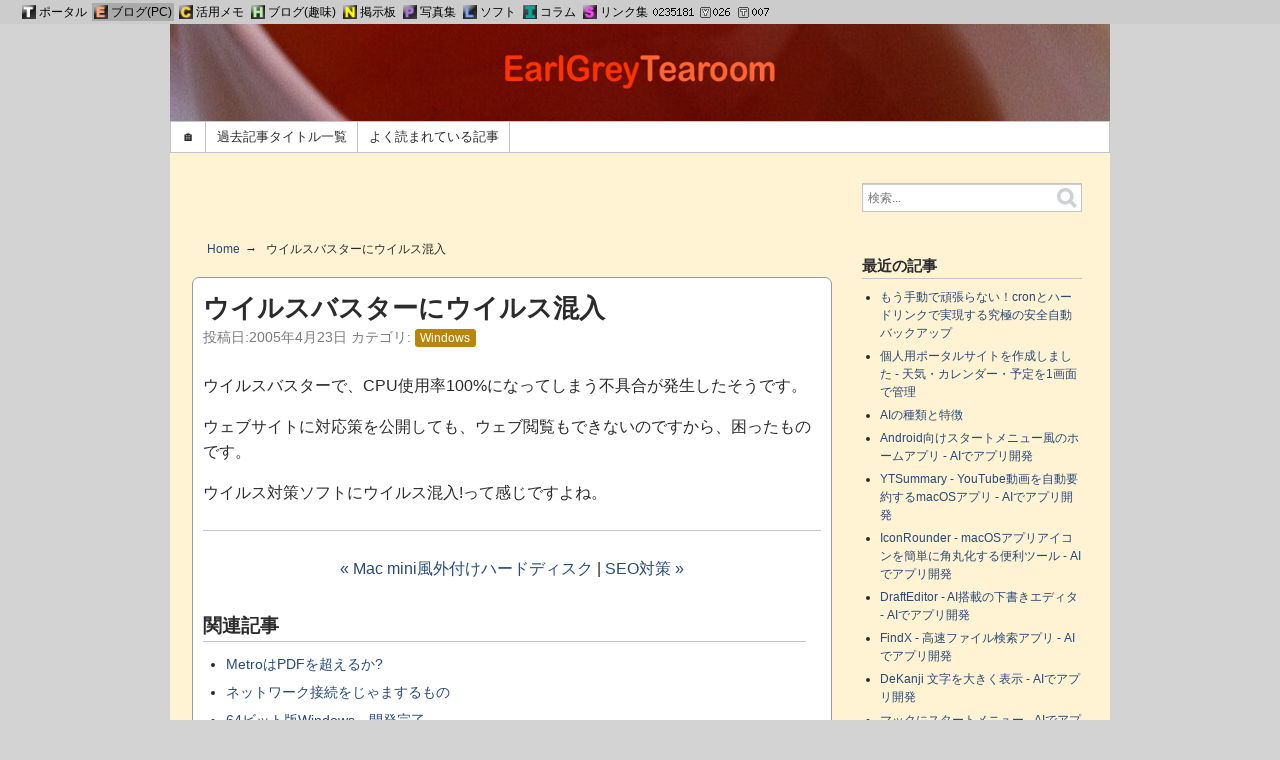

--- FILE ---
content_type: text/html; charset=UTF-8
request_url: https://e.tpot.tk/a/000822.html
body_size: 6204
content:
<!DOCTYPE html>
<html lang="ja" itemscope itemtype="http://schema.org/Article">
  <head>
    <meta charset="UTF-8">
    <meta name="description" content="ウイルスバスターで、CPU使用率100%になってしまう不具合が発生したそうです。 ウェブサイトに対応策を公開しても、ウェブ閲覧もできないのですから、困ったものです。 ウイルス対策ソフトにウイルス混入!って感じですよね。...">
    <meta name="generator" content="Movable Type">
    <title>ウイルスバスターにウイルス混入 - EarlGrey Tearoom</title>
    <meta name="viewport" content="width=device-width,initial-scale=1">
    <link rel="stylesheet" href="https://e.tpot.tk/styles.css">
    <!--[if lt IE 9]>
    <link rel="stylesheet" href="https://e.tpot.tk/styles_ie.css">
    <script src="https://u.tpot.tk/mt/mt-static/support/theme_static/rainier/js/html5shiv.js"></script>
    <![endif]-->
    
    <link rel="start" href="https://e.tpot.tk/">
    <link rel="alternate" type="application/atom+xml" title="Recent Entries" href="https://e.tpot.tk/atom.xml" />
    <link rel="canonical" href="https://e.tpot.tk/a/000822.html" />
    
<meta name="theme-color" content="#800000"/>
<meta property="og:image" content="https://e.tpot.tk/images/og_img.png" />
<meta name="twitter:image" content="https://e.tpot.tk/images/og_img.png"/>
<link rel="apple-touch-icon" href="/apple-touch-icon.png" />
<link rel="shortcut icon" href="/favicon.ico" />
<meta name="twitter:image" content="https://e.tpot.tk/images/earlgrey_logo_twitter.png"/>
<!-- Google tag (gtag.js) -->
<script async src="https://www.googletagmanager.com/gtag/js?id=G-K4G9438RHD"></script>
<script>
  window.dataLayer = window.dataLayer || [];
  function gtag(){dataLayer.push(arguments);}
  gtag('js', new Date());

  gtag('config', 'G-K4G9438RHD');
</script>

<!-- Clarity tracking code for https://e.tpot.tk/ -->
<script>
    (function(c,l,a,r,i,t,y){
        c[a]=c[a]||function(){(c[a].q=c[a].q||[]).push(arguments)};
        t=l.createElement(r);t.async=1;t.src="https://www.clarity.ms/tag/"+i+"?ref=bwt";
        y=l.getElementsByTagName(r)[0];y.parentNode.insertBefore(t,y);
    })(window, document, "clarity", "script", "e5i3gf3pj3");
</script>




    <link rel="prev" href="https://e.tpot.tk/a/000338.html" title="Mac mini風外付けハードディスク">
    <link rel="next" href="https://e.tpot.tk/a/000823.html" title="SEO対策">
    <!-- Open Graph Protocol -->
    <meta property="og:type" content="article">
    <meta property="og:locale" content="ja_JP">
    <meta property="og:title" content="ウイルスバスターにウイルス混入">
    <meta property="og:url" content="https://e.tpot.tk/a/000822.html">
    <meta property="og:description" content="ウイルスバスターで、CPU使用率100%になってしまう不具合が発生したそうです。 ウェブサイトに対応策を公開しても、ウェブ閲覧もできないのですから、困ったものです。 ウイルス対策ソフトにウイルス混入!って感じですよね。...">
    <meta property="og:site_name" content="EarlGrey Tearoom">
    <meta property="og:image" content="https://www.tpot.tk/img/earlgrey-title4.png" />
  <!-- Metadata -->
    <meta itemprop="description" content="ウイルスバスターで、CPU使用率100%になってしまう不具合が発生したそうです。 ウェブサイトに対応策を公開しても、ウェブ閲覧もできないのですから、困ったものです。 ウイルス対策ソフトにウイルス混入!って感じですよね。...">
    <link itemprop="url" href="https://e.tpot.tk/a/000822.html">
    <link itemprop="image" href="https://www.tpot.tk/img/earlgrey-title4.png">
    <script src="https://e.tpot.tk/mt.js"></script>
  </head>
  <body>
    <div id="container">
      <div id="container-inner">
        <header id="header" role="banner">
          <div id="header-inner">
            <div id="header-content">
              <h1>
                <a href="https://e.tpot.tk/">

                  <img alt="EarlGrey Tearoom" src="https://e.tpot.tk/assets_c/2020/02/earlgrey-2020-logo-thumb-400x60-223.png">

                </a>
              </h1>
            </div>
<nav role="navigation">
          <ul>

            <li><a href="https://e.tpot.tk/">&#x1f3e0;</a></li>

          <li><a href="https://e.tpot.tk/archives.html" target="_self">過去記事タイトル一覧</a></li>

            <li><a href="https://e.tpot.tk/news/001675.html">よく読まれている記事</a></li>



          </ul>
        </nav>
        

          </div>
        </header>
        <div id="content">
          <div id="content-inner">

            <div id="individual-main" class="main" role="main">
            <div class=ads align="center">
<script async src="https://pagead2.googlesyndication.com/pagead/js/adsbygoogle.js?client=ca-pub-0862865606744235"
     crossorigin="anonymous"></script>
<!-- egt -->
<ins class="adsbygoogle"
     style="display:inline-block;width:468px;height:60px"
     data-ad-client="ca-pub-0862865606744235"
     data-ad-slot="6811588244"></ins>
<script>
     (adsbygoogle = window.adsbygoogle || []).push({});
</script>
</div>
            <ul class="breadcrumb breadcrumb-list">
              <li class="breadcrumb-list-item"><a href="https://e.tpot.tk/">Home</a></li>
              <li class="breadcrumb-list-item">ウイルスバスターにウイルス混入</li>
            </ul>            
              <article id="entry-822" class="entry entry-asset asset hentry">
                <div class="asset-header">
                  <h2 itemprop="name" class="asset-name entry-title">ウイルスバスターにウイルス混入</h2>
                  <footer class="asset-meta">
                    <ul class="asset-meta-list">
                      <li class="asset-meta-list-item">投稿日:<time datetime="2005-04-23T21:46:00+09:00" itemprop="datePublished">2005年4月23日</time></li>

  
                      <li class="asset-meta-list-item">カテゴリ: <a itemprop="articleSection" rel="tag" href="https://e.tpot.tk/a/windows.html" class="label category">Windows</a></li>
  

                   </ul>
                </footer>
                </div>
                <div class="entry-content asset-content" itemprop="articleBody">
                  <p>ウイルスバスターで、CPU使用率100%になってしまう不具合が発生したそうです。</p>

<p>ウェブサイトに対応策を公開しても、ウェブ閲覧もできないのですから、困ったものです。</p>

<p>ウイルス対策ソフトにウイルス混入!って感じですよね。</p>
                <a name="more"></a>
                  
                </div>
                <div class="asset-footer">

<a href="https://e.tpot.tk/a/000338.html" alt="古い記事へ" title="古い記事へ">&laquo; Mac mini風外付けハードディスク</a>

|

<a href="https://e.tpot.tk/a/000823.html" alt="新しい記事へ" title="新しい記事へ">SEO対策 &raquo;</a>

</div>
                <!--
<aside id="zenback" class="zenback feedback">
  
    ここに Zenback の Script コードを貼り付けてください。
  
</aside>
-->
                <div class="widget-related-entries widget-archives widget">
      <h3 class="widget-header">関連記事</h3>
      <div class="widget-content">
        <ul>


        <li><a href="https://e.tpot.tk/a/000351.html">MetroはPDFを超えるか?</a></li>

        <li><a href="https://e.tpot.tk/a/000332.html">ネットワーク接続をじゃまするもの</a></li>

        <li><a href="https://e.tpot.tk/a/000325.html">64ビット版Windows、開発完了</a></li>

        <li><a href="https://e.tpot.tk/a/000294.html">スキンをマック風にしたがるのはなぜ?</a></li>

        <li><a href="https://e.tpot.tk/a/000273.html">Microsoftのスパイウエア対策ソフト</a></li>


        </ul>
      </div>
    </div>

                <section id="comments" class="comments feedback">
  <h2 class="title comments-header">コメント</h2>
  
  
    

    
  <form method="post" action="https://u.tpot.tk/mt/mt-comments.cgi" name="comments_form" id="comments-form" onsubmit="return mtCommentOnSubmit(this)">
  <fieldset>
    <legend>コメントの投稿</legend>
    <input type="hidden" name="static" value="1">
    <input type="hidden" name="armor" value="1">
    <input type="hidden" name="entry_id" value="822">
    <input type="hidden" name="__lang" value="ja">
    <input type="hidden" name="parent_id" value="" id="comment-parent-id">
    <input type="hidden" name="preview" value="">
    <input type="hidden" name="sid" value="">

    <p id="comment-form-reply" style="display:none">
      <input type="checkbox" id="comment-reply" name="comment_reply" value="" onclick="mtSetCommentParentID()" /> <label for="comment-reply" id="comment-reply-label">コメントの返信</label>
    </p>

    <div id="comments-open-text">
      <label for="comment-text">コメント</label>
      <textarea name="text" id="comment-text" class="text"  onfocus="mtCommentFormOnFocus()"></textarea>
    </div>

    <div id="comments-open-data">
      <ul>
        <li>
          <label for="comment-author">名前</label> <input type="text" id="comment-author" class="text" name="author" value="" onfocus="mtCommentFormOnFocus()" />
        </li>
        <li>
          <label for="comment-email">電子メール</label> <input type="text" id="comment-email" class="text" name="email" value="" onfocus="mtCommentFormOnFocus()" />
        </li>
        <li>
          <label for="comment-url">URL</label> <input type="text" id="comment-url" class="text" name="url" value="" onfocus="mtCommentFormOnFocus()" />
        </li>
      </ul>

      <p>
        <input type="checkbox" id="comment-bake-cookie" name="bakecookie" onclick="mtRememberMeOnClick(this)" value="1" accesskey="r" /> <label for="comment-bake-cookie">サインイン情報を記憶</label>
      </p>

    </div>

    <div id="comments-open-footer" class="actions-bar">
      <div id="comments-open-captcha"></div>

      <input type="submit" accesskey="s" name="post" id="comment-submit" class="primary button" value="投稿">
      <input type="submit" accesskey="v" name="preview_button" id="comment-preview" class="button" value="プレビュー" onclick="this.form.preview.value='1';">

    </div>
  </fieldset>
</form>

<script type="text/javascript">
    mtAttachEvent("load", mtEntryOnLoad);
    mtAttachEvent("unload", mtEntryOnUnload);
</script>

  
</section>


                
                
                <div class="widget">
<h3 class="widget-header"><a name="linkinfo"></a>リンクソース</h3>
<div class="widget-content">
<ul>
<li>記事用リンクソース:<br />
<input type="text" name="link_source_url" size="60" value='&lt;a href="https://e.tpot.tk/a/000822.html" title="EarlGrey Tearoom: ウイルスバスターにウイルス混入"&gt;[E] ウイルスバスターにウイルス混入&lt;/a&gt;' readonly="readonly" class="link-source" style="width:95%" />
</li>
<li>Wiki用リンクソース(PukiWiki):<br />
<input type="text" name="link_source_url" size="60" value="[[ウイルスバスターにウイルス混入&gt;https://e.tpot.tk/a/000822.html]]" readonly="readonly" class="link-source" style="width:95%" />
</li>
<li>Wiki用リンクソース(MediaWiki):<br />
<input type="text" name="link_source_url" size="60" value="[https://e.tpot.tk/a/000822.html ウイルスバスターにウイルス混入]" readonly="readonly" class="link-source" style="width:95%" />
</li>
<li>SNS投稿用:<br />
<input type="text" name="link_source_url" size="60" value="ウイルスバスターにウイルス混入 https://tpot.tk/eDG" readonly="readonly" class="link-source" style="width:95%" />
</li>
</ul>
</div>
</div>
              </article>
            </div>
            <aside class="widgets related" role="complementary">
             <nav class="widget-search widget">
  <div class="widget-content">
    <form method="get" id="search" action="https://u.tpot.tk/mt/mt-search.cgi">
      <div>
        <input type="text" name="search" value="" placeholder="検索...">

        <input type="hidden" name="IncludeBlogs" value="2">

        <input type="hidden" name="limit" value="20">
        <button type="submit" name="button">
          <img alt="検索" src="https://u.tpot.tk/mt/mt-static/support/theme_static/rainier/img/search-icon.png">
        </button>
      </div>
    </form>
  </div>
</nav>
<nav class="widget-recent-entries widget">
  <h3 class="widget-header">最近の記事</h3>
  <div class="widget-content">
    <ul class="widget-list">
        
      <li class="widget-list-item"><a href="https://e.tpot.tk/a/002043.html">もう手動で頑張らない！cronとハードリンクで実現する究極の安全自動バックアップ</a></li>
        
    
        
      <li class="widget-list-item"><a href="https://e.tpot.tk/a/002042.html">個人用ポータルサイトを作成しました - 天気・カレンダー・予定を1画面で管理</a></li>
        
    
        
      <li class="widget-list-item"><a href="https://e.tpot.tk/a/002040.html">AIの種類と特徴</a></li>
        
    
        
      <li class="widget-list-item"><a href="https://e.tpot.tk/a/002038.html">Android向けスタートメニュー風のホームアプリ - AIでアプリ開発</a></li>
        
    
        
      <li class="widget-list-item"><a href="https://e.tpot.tk/a/002037.html">YTSummary - YouTube動画を自動要約するmacOSアプリ - AIでアプリ開発</a></li>
        
    
        
      <li class="widget-list-item"><a href="https://e.tpot.tk/a/002036.html">IconRounder - macOSアプリアイコンを簡単に角丸化する便利ツール - AIでアプリ開発</a></li>
        
    
        
      <li class="widget-list-item"><a href="https://e.tpot.tk/a/002035.html">DraftEditor - AI搭載の下書きエディタ - AIでアプリ開発</a></li>
        
    
        
      <li class="widget-list-item"><a href="https://e.tpot.tk/a/002033.html">FindX - 高速ファイル検索アプリ - AIでアプリ開発</a></li>
        
    
        
      <li class="widget-list-item"><a href="https://e.tpot.tk/a/002032.html">DeKanji 文字を大きく表示 - AIでアプリ開発</a></li>
        
    
        
      <li class="widget-list-item"><a href="https://e.tpot.tk/a/002031.html">マックにスタートメニュー -  AIでアプリ開発</a></li>
        
    
        
      <li class="widget-list-item"><a href="https://e.tpot.tk/a/002029.html">PaperScan - 印刷物スキャンアプリ - AIでアプリ開発</a></li>
        
    
        
      <li class="widget-list-item"><a href="https://e.tpot.tk/a/002026.html">Alldocube iPlay60 mini ProとPORMIDO PRD62をAndroid Autoで接続</a></li>
        
    
        
      <li class="widget-list-item"><a href="https://e.tpot.tk/a/002025.html">Nothing Phone(3a)を購入</a></li>
        
    
        
      <li class="widget-list-item"><a href="https://e.tpot.tk/a/002022.html">FaceReplacer - 写真に含まれる顔をAI生成の顔で置き換え - AIでアプリ開発</a></li>
        
    
        
      <li class="widget-list-item"><a href="https://e.tpot.tk/a/002020.html">PlateMasker - ナンバープレートマスカー  - AIでアプリ開発</a></li>
        
    
        
      <li class="widget-list-item"><a href="https://e.tpot.tk/a/002018.html">手書きカレンダーメモ - AIでアプリ開発</a></li>
        
    
        
      <li class="widget-list-item"><a href="https://e.tpot.tk/a/002017.html">めんどくさがりのTODOアプリ(2) - AIでアプリ開発</a></li>
        
    
        
      <li class="widget-list-item"><a href="https://e.tpot.tk/a/002016.html">めんどくさがりのTODOアプリ - AIでウェブアプリ開発</a></li>
        
    
        
      <li class="widget-list-item"><a href="https://e.tpot.tk/a/002015.html">AIで掲示板ウェブアプリ制作</a></li>
        
    
        
      <li class="widget-list-item"><a href="https://e.tpot.tk/a/002014.html">マックのターミナル環境にMicrosoft Editをインストール</a></li>
        
	</ul>
  </div>
</nav>
        
    <div class="widget-archive widget-archive-category widget">
    <h3 class="widget-header">カテゴリ</h3>
    <div class="widget-content">
    
        
        <ul>
        
        
            <li><a href="https://e.tpot.tk/a/android.html">Android (14)</a>
        
        
            </li>
        
    
        
        
            <li><a href="https://e.tpot.tk/a/iphone.html">iPhone (51)</a>
        
        
            </li>
        
    
        
        
            <li><a href="https://e.tpot.tk/a/blog.html">Blog (119)</a>
        
        
        
        <ul>
        
        
            <li><a href="https://e.tpot.tk/a/blog/movabletype.html">MovableType (48)</a>
        
        
            </li>
        
    
        
        
            <li><a href="https://e.tpot.tk/a/blog/nucleus.html">Nucleus (42)</a>
        
        
            </li>
        
        </ul>
        
    
            </li>
        
    
        
        
            <li><a href="https://e.tpot.tk/a/general.html">General (125)</a>
        
        
            </li>
        
    
        
        
            <li><a href="https://e.tpot.tk/a/hardware.html">Hardware (113)</a>
        
        
        
        <ul>
        
        
            <li><a href="https://e.tpot.tk/a/hardware/keyboard.html">Keyboard (18)</a>
        
        
            </li>
        
        </ul>
        
    
            </li>
        
    
        
        
            <li><a href="https://e.tpot.tk/a/internet.html">Internet (145)</a>
        
        
        
        <ul>
        
        
            <li><a href="https://e.tpot.tk/a/internet/browser.html">Browser (70)</a>
        
        
            </li>
        
    
        
        
            <li><a href="https://e.tpot.tk/a/internet/modefy.html">Modefy (67)</a>
        
        
            </li>
        
        </ul>
        
    
            </li>
        
    
        
        
            <li><a href="https://e.tpot.tk/a/linux.html">Linux (72)</a>
        
        
            </li>
        
    
        
        
            <li><a href="https://e.tpot.tk/a/macintosh.html">Macintosh (148)</a>
        
        
            </li>
        
    
        
        
            <li><a href="https://e.tpot.tk/a/software.html">Software (135)</a>
        
        
            </li>
        
    
        
        
            <li><a href="https://e.tpot.tk/a/windows.html">Windows (72)</a>
        
        
            </li>
        
        </ul>
        
    
    </div>
</div>

<nav class="widget-archive-yearly widget">
  <h3>年別アーカイブ</h3>
  <ol>
        
    <li><a href="https://e.tpot.tk/a/2025.html">2025年 (34)</a></li>
        
    
        
    <li><a href="https://e.tpot.tk/a/2024.html">2024年 (32)</a></li>
        
    
        
    <li><a href="https://e.tpot.tk/a/2023.html">2023年 (4)</a></li>
        
    
        
    <li><a href="https://e.tpot.tk/a/2022.html">2022年 (19)</a></li>
        
    
        
    <li><a href="https://e.tpot.tk/a/2021.html">2021年 (1)</a></li>
        
    
        
    <li><a href="https://e.tpot.tk/a/2020.html">2020年 (3)</a></li>
        
    
        
    <li><a href="https://e.tpot.tk/a/2019.html">2019年 (7)</a></li>
        
    
        
    <li><a href="https://e.tpot.tk/a/2018.html">2018年 (3)</a></li>
        
    
        
    <li><a href="https://e.tpot.tk/a/2017.html">2017年 (13)</a></li>
        
    
        
    <li><a href="https://e.tpot.tk/a/2016.html">2016年 (16)</a></li>
        
    
        
    <li><a href="https://e.tpot.tk/a/2015.html">2015年 (44)</a></li>
        
    
        
    <li><a href="https://e.tpot.tk/a/2014.html">2014年 (25)</a></li>
        
    
        
    <li><a href="https://e.tpot.tk/a/2013.html">2013年 (24)</a></li>
        
    
        
    <li><a href="https://e.tpot.tk/a/2012.html">2012年 (18)</a></li>
        
    
        
    <li><a href="https://e.tpot.tk/a/2011.html">2011年 (54)</a></li>
        
    
        
    <li><a href="https://e.tpot.tk/a/2010.html">2010年 (32)</a></li>
        
    
        
    <li><a href="https://e.tpot.tk/a/2009.html">2009年 (32)</a></li>
        
    
        
    <li><a href="https://e.tpot.tk/a/2008.html">2008年 (98)</a></li>
        
    
        
    <li><a href="https://e.tpot.tk/a/2007.html">2007年 (77)</a></li>
        
    
        
    <li><a href="https://e.tpot.tk/a/2006.html">2006年 (168)</a></li>
        
    
        
    <li><a href="https://e.tpot.tk/a/2005.html">2005年 (201)</a></li>
        
    
        
    <li><a href="https://e.tpot.tk/a/2004.html">2004年 (306)</a></li>
        
    
        
    <li><a href="https://e.tpot.tk/a/2003.html">2003年 (28)</a></li>
        
  </ol>
</nav>
        
    


            </aside>
          </div>
        </div>
        <footer id="footer" role="contentinfo">
          <div id="footer-inner">
            <div id="footer-content">
  <nav role="navigation">
          <ul>

            <li><a href="https://e.tpot.tk/">&#x1f3e0;</a></li>

          <li><a href="https://e.tpot.tk/archives.html" target="_self">過去記事タイトル一覧</a></li>

            <li><a href="https://e.tpot.tk/news/001675.html">よく読まれている記事</a></li>



          </ul>
        </nav>
        

<p class="license">
<img src="https://e.tpot.tk/images/earlgrey3.png" border="0" alt="EarlGrey Tearoom" title="リンクするときのバナー画像等にお使いください。" width="88" height="31" /><br />
<img src="https://u.tpot.tk/Count.cgi?dd=E&amp;ft=2&amp;frgb=orangered&amp;srgb=green&amp;prgb=peachpuff&amp;md=7&amp;df=earlgrey.dat" alt="counter" width="46" height="13" border="0" />
</p>
<p class="poweredby">Powered by <a href="https://www.sixapart.jp/movabletype/">Movable Type</a></p>
</div>

  


          </div>
        </footer>
      </div>
    </div>
  <div id="navibar">
<span class="navi"><a title="ポータルページ" href="https://www.tpot.tk/"><img src="https://www.tpot.tk/icon/teapot_ico.png" width="14" height="14" border="0" title="Tea Pot Portal" /></a>
<span class="navi_text"><a title="ポータルページ" href="https://www.tpot.tk/">ポータル</a></span></span>

<span class="here"><a title="Earlgrey Tearoom - Windows・Macintosh・LinuxといろいろなOSについて研究、実践しているブログです" href="https://e.tpot.tk/"><img src="https://www.tpot.tk/icon/earlgrey_ico2.png" width="14" height="14" border="0" title="Earlgrey Tearoom" /></a>
<span class="navi_text"><a title="Earlgrey Tearoom - Windows・Macintosh・LinuxといろいろなOSについて研究、実践しているブログです" href="https://e.tpot.tk/">ブログ(PC)</a></span></span>

<span class="navi"><a title="Ceylon Tearoom - まとめページ" href="https://c.tpot.tk/"><img src="https://www.tpot.tk/icon/ceylon.png" width="14" height="14" border="0" title="Ceylon Tearoom" /></a>
<span class="navi_text"><a title="Ceylon Tearoom - まとめページ" href="https://c.tpot.tk/">活用メモ</a></span></span>

<span class="navi"><a title="Hyson Tearoom - 北海道のことや車など管理者の趣味的なウェブログ" href="https://h.tpot.tk/"><img src="https://www.tpot.tk/icon/hkd_weblog_ico.png" width="14" height="14" border="0" title="Hyson Tearoom" /></a>
<span class="navi_text"><a title="Hyson Tearoom - 北海道のことや車など管理者の趣味的なウェブログ" href="https://h.tpot.tk/">ブログ(趣味)</a></span></span>

<span class="navi"><a title="Nilgiri Tearoom - 共有フォーラム" href="https://n.tpot.tk/"><img src="https://www.tpot.tk/icon/nilgiri_ico.png" width="14" height="14" border="0" title="Nilgiri Tearoom" /></a>
<span class="navi_text"><a title="Nilgiri Tearoom - 共有フォーラム" href="https://n.tpot.tk/">掲示板</a></span></span>

<span class="navi"><a title="Photo Gallery - 写真" href="https://p.tpot.tk/"><img src="https://www.tpot.tk/icon/pouchong_ico.png" width="14" height="14" border="0" title="Photo Gallery" /></a>
<span class="navi_text"><a title="Photo Gallery - 写真" href="https://p.tpot.tk/">写真集</a></span></span>

<span class="navi"><a title="Oceansoft Library - 便利なソフトがたくさん紹介されています。「総合情報管理ツール Agenda」は、電光掲示バーが特徴のテキストデータベース型高機能PIMソフト" href="https://l.tpot.tk/"><img src="https://www.tpot.tk/icon/oceansoft-16.png" width="14" height="14" border="0" title="Oceansoft Library" /></a>
<span class="navi_text"><a title="Oceansoft Library - 便利なソフトがたくさん紹介されています。「総合情報管理ツール Agenda」は、電光掲示バーが特徴のテキストデータベース型高機能PIMソフト" href="https://l.tpot.tk/">ソフト</a></span></span>

<span class="navi"><a title="Irish Breakfirst Tearoom - 初心者向け情報やコラムを書き込んでいます。" href="https://ib.tpot.tk/"><img src="https://www.tpot.tk/icon/irish_breakfast_ico.png" width="14" height="14" border="0" title="Irish Breakfirst Tearoom" /></a>
<span class="navi_text"><a title="Irish Breakfirst Tearoom - 初心者向け情報やコラムを書き込んでいます。" href="https://ib.tpot.tk/">コラム</a></span></span>

<span class="navi"><a title="Sikkim Tearoom - リンク集" href="https://s.tpot.tk/"><img src="https://www.tpot.tk/icon/sikkim_ico.png" width="14" height="14" border="0" title="Sikkim Tearoom" /></a>
<span class="navi_text"><a title="Sikkim Tearoom - リンク集" href="https://s.tpot.tk/">リンク集</a></span></span>

<span class="counter"><img src="https://u.tpot.tk/counter/tpot" width="125" height="14" title="counter" /></span>
</div>
    <script src="https://u.tpot.tk/mt/mt-static/jquery/jquery.min.js"></script>
    <script src="https://e.tpot.tk/mt-theme-scale2.js"></script>
    </body>
</html>


--- FILE ---
content_type: text/html; charset=utf-8
request_url: https://www.google.com/recaptcha/api2/aframe
body_size: 224
content:
<!DOCTYPE HTML><html><head><meta http-equiv="content-type" content="text/html; charset=UTF-8"></head><body><script nonce="-VQuMbyldzvZs5pT9m-zww">/** Anti-fraud and anti-abuse applications only. See google.com/recaptcha */ try{var clients={'sodar':'https://pagead2.googlesyndication.com/pagead/sodar?'};window.addEventListener("message",function(a){try{if(a.source===window.parent){var b=JSON.parse(a.data);var c=clients[b['id']];if(c){var d=document.createElement('img');d.src=c+b['params']+'&rc='+(localStorage.getItem("rc::a")?sessionStorage.getItem("rc::b"):"");window.document.body.appendChild(d);sessionStorage.setItem("rc::e",parseInt(sessionStorage.getItem("rc::e")||0)+1);localStorage.setItem("rc::h",'1768694038151');}}}catch(b){}});window.parent.postMessage("_grecaptcha_ready", "*");}catch(b){}</script></body></html>

--- FILE ---
content_type: text/css
request_url: https://e.tpot.tk/styles.css
body_size: 2210
content:
/* This is the StyleCatcher theme addition. Do not remove this block. */
@import url(https://u.tpot.tk/mt/mt-static/support/theme_static/rainier/css/base.css);
@import url(https://u.tpot.tk/mt/mt-static/support/theme_static/rainier/css/rainier-white/screen.css);
/* end StyleCatcher imports */


#header #header-inner #header-content {
  background-image: url(https://e.tpot.tk/assets_c/2020/02/IMG_1035-thumb-940x940-224.jpeg);
}


body {
background:lightgrey;
font-size:small;
font-weight:normal;
}

a			{ text-decoration: none; }
a:link		{ text-decoration: none; }
a:visited	{ text-decoration: none; }
a:active	{ text-decoration: none; }
a:hover		{ text-decoration: underline; }

.pagination li a:hover {
  text-decoration: underline;
}

p {
    margin: 1em 0;
}

#content{
margin-left:  0.5em; 
margin-right:  0.5em; 
}

blockquote {
    margin: 0 0 0.7em 1em;
    padding: 0 1em;
    border-left: 5px solid #c0c6c9;
}

.entry-content h3 {
margin: 0.5em 0;
padding-left: 0.5em;
}
.entry-content h4 {
margin: 0.5em 0;
padding-left: 0.5em;
}

#header[role="banner"] #header-content:before {
    content: none;
}

#header[role="banner"] h1 {
    margin: 20px 10px;
}

#header[role="banner"] h1 img {
    max-width: 300px;
    height: auto;
}

#header[role="banner"] {
border: none;
}

#header[role="banner"] [role="navigation"] {
    width: auto;
    border: 1px solid #c0c6c9;
  position: static;
  height: 30px;
  line-height: 30px;
}

#header[role="banner"] [role="navigation"] ul li {
    border-right: 1px solid #c0c6c9;
}

#header[role="banner"] [role="navigation"] a {
  height: 30px;
  padding: 0 0.809em;
  line-height: 30px;
  color: #2b2b2b;
}

#header[role="banner"] [role="navigation"] a:hover {
color: #2b2b2b;
background-color: #EEE;
}

#container-inner {
background:#FFF3D3;
}

.entry {
font-size:medium;
background:#FFF;
padding:10px;
border: thin solid #999;
border-radius: 7px;
}

.page {
font-size:small;
background:#FFF;
padding:10px;
border: thin solid #999;
border-radius: 7px;
}

.entry-content a			{ text-decoration: underline; }
.entry-content a:link		{ text-decoration: underline; }
.entry-content a:visited	{ text-decoration: underline; }

[role="contentinfo"] {
background:#333;
}

.label {
    display: inline-block;
    margin-right: 0.5em;
    padding: 0 0.5em;
    background-color: #7b7c7d;
    color: white;
    font-size: 80%;
    text-decoration: none;
border-radius: 3px;
}

.asset-meta-list-item a,
.asset-meta-list-item a:link,
.asset-meta-list-item a:visited {
    color: white;
    text-decoration: none;
}

.title {
    display: inline-block;
}

#search-results-main .title {
    border-bottom: none;
    margin: 0;
}

#content .related {
    width: 235px;
    padding-left: 30px;
    margin-top: 0;
}

#comments-form {
  margin-top: 0;
}

pre {
	background-color: #000000;
	color: #ffffff;
	padding-top: 5px;
	padding-bottom: 5px;
	padding-left: 5px;
	margin-right: 0;
	font-size:medium;
	border-top:#DDDDEE 1px solid;
	border-bottom:#888899 1px solid;
	border-left:#DDDDEE 1px solid;
	border-right:#888899 1px solid;
	margin-top:0;
	margin-bottom:0;
	margin-left:1em;
	margin-right:0;
	white-space:pre;

}

code {
    font-weight: normal;
    font-size: small;
    line-height: 1.4;
}

.add-border img{
	border-top: 2px solid #CCC;
	border-left: 2px solid #CCC;
	border-bottom: 2px solid #666;
	border-right: 2px solid #666;
}

.add-border {
	border-top: 2px solid #CCC;
	border-left: 2px solid #CCC;
	border-bottom: 2px solid #666;
	border-right: 2px solid #666;
}

iframe.twitter-share-button {
	vertical-align:middle;
}

figure {
	float: left;
	margin-block-start: 0;
    margin-block-end: 1em;
    margin-inline-start: 10px;
    margin-inline-end: 20px;
}

figure img {
  border-radius: .375rem;
  max-width: 100%;
  height: auto;
}

.entry, .page, section {
    margin-bottom: 2em;
}

.page_permalink {
	text-align: right;
}

.gstl_50 {
margin: 0;
padding: 0;
}

.gsc-input,
.gsc-search-button,
.gsc-clear-button {
margin: 0;
padding: 0;
}

.gsc-control-cse {
padding: 5px !important;
}

.gsc-search-button {
padding: 3px !important;
}

.gsc-search-button-v2 {
padding: 6px 12px !important;
}

.gsc-search-box, .gsc-input {
padding-right: 0!important;
margin-bottom: 0!important;
}

td.gsc-input {
border: none;
border-style:  none;
}

td.gsc-search-button {
border: none;
border-style:  none;
}

.gsc-input-box {
border: none;
border-style:  none;
}

.gsc-search-button table {
border: none;
border-style: none;
}

.gsc-input td {
border: none;
border-style:  none;
}

.gsc-input table th,
.gsc-input table td {
border: none;
border-style:  none;
}

.gsc-input-box {
border: none;
border-style:  none;
}

.gsc-input-box table {
border: none;
border-style:  none;
}


.gsib_a {
    padding: 5px 9px 4px 9px;
}

.gsib_b {
    padding: 0;
}

table.gsc-search-box td {
    vertical-align: middle;
}

table.gsc-search-box td {
    vertical-align: middle;
}

#navibar {
font-family: "MS PGothic", "Lucida Grande", "Osaka", sans-serif;
font-size: 12px;
  position: absolute;
  top: 0;
  left: 0;
line-height: 1;
color:#000;
background:#CCC;
border: none;
box-sizing: border-box;
width: 100%;
margin: 0;
padding: 3px 20px;
}

.navi {
padding:2px;
display:inline-block;
vertical-align: middle;
background:#CCC;
}

.here {
padding:2px;
display:inline-block;
vertical-align: middle;
color:#666;
background:#AAA;
}

.navi img, .here img {
display:inline-block;
vertical-align: middle;
width: 14px;
height: 14px;
}

.counter img {
display:inline-block;
vertical-align: middle;
}

.navi a,
.here a {
display:inline-block;
vertical-align: middle;
color: #000;
text-decoration: none;
}

.navi a:link,
.navi a:visited {
color: #000;
background:#CCC;
text-decoration: none;
}

.navi a:hover {
color: #FFF;
background:#CCC;
}

.here a:link,
.here a:visited {
color: #000;
background:#AAA;
text-decoration: none;
}

.here a:hover {
color: #FFF;
background:#AAA;
}

.navi a:active {
color:#F00;
background:#999;
}

.navi_link,
.navi_admin {
display:inline-block;
vertical-align: middle;
}

.navi_link a {
padding:2px;
font-size: 12px;
color:#99F;
background:#CCC;
text-decoration: none;
}

.navi_link a:hover {
color: #FFF;
background:#CCC;
}

.navi_link a:active {
color:#F00;
background:#999;
}

.navi_admin a {
padding:2px;
font-size: 12px;
color:#BBC;
background:#CCC;
text-decoration: none;
}

/* Balloon display */

.b_left {
    position: relative;
    background: #fff;
	color: #666;
    border: 1px solid #777;
    margin: 10px;
    padding: 10px;
    border-radius: 15px;
    margin-right: 20%;
    clear: both;
    max-width: 500px;
    float: left;
}
.b_left:after,
.b_left:before {
    right: 100%;
    top: 50%;
    border: solid transparent;
    content: " ";
    height: 0;
    width: 0;
    position: absolute;
    pointer-events: none;
}
.b_left:after {
    border-color: rgba(255, 255, 255, 0);
    border-right-color: #fff;
    border-width: 7px;
    margin-top: -7px;
}
.b_left:before {
    border-color: rgba(0, 0, 0, 0);
    border-right-color: #000;
    border-width: 8px;
    margin-top: -8px;
}

.b_right {
    position: relative;
    background: #85e249;
	color: #666;
    border: 1px solid #777;
    margin: 10px;
    padding: 10px;
    border-radius: 15px;
    margin-left: 20%;
    clear: both;
    max-width: 500px;
    float: right;
}
.b_right:after,
.b_right:before {
    left: 100%;
    top: 50%;
    border: solid transparent;
    content: " ";
    height: 0;
    width: 0;
    position: absolute;
    pointer-events: none;
}
.b_right:after {
    border-color: rgba(133, 226, 73, 0);
    border-left-color: #85e249;
    border-width: 7px;
    margin-top: -7px;
}
.b_right:before {
    border-color: rgba(119, 119, 119, 0);
    border-left-color: #777;
    border-width: 8px;
    margin-top: -8px;
}
 
.b_clear{
  clear: both;
}




.asset-meta-list-item li {
display: inline;
list-style-type: none;
list-style-image: none;
margin-right:5px;
}

.asset-footer {
margin-top: 25px;
padding-top: 25px;
/*background:#333;*/
 border-top: 1px solid #c0c6c9;
text-align: center;
}

.asset-footer a {
/*background:#333;*/
}

.external {
padding-right: 16px;
background: transparent url(/icons/external.png) no-repeat center right;
}

.arrow_blue {
padding-left: 24px;
background: transparent url(/icons/arrow_blue.png) no-repeat center left;
}

.external_arrow_blue {
padding-left: 24px;
padding-right: 16px;
background:
url(/icons/arrow_blue.png) no-repeat center left,
url(/icons/external.png) no-repeat center right;
position:relative;
}

[role="contentinfo"] [role="navigation"] {
margin-bottom: 0;
}

[role="contentinfo"] .license {
margin-bottom: 0;
}

[role="contentinfo"] .poweredby {
margin-top: 0;
}

select {
color: white;
background-color: black;
}


@media (max-width: 800px) {
.navi_text {
    display: none;
}

[role="contentinfo"] .license {
margin-bottom: 0;
text-align: right;
}

} /*=====================*/


#header[role="banner"] #header-content {
margin-top: 24px;
    min-height: 80px;
}

.entry-content h3 {
border-left: 15px solid chocolate;
}
.entry-content h4 {
border-left: 5px solid darkorange ;
}

#container-inner {
background:#FFF3D3;
}

.entry {
background:#FFF;
}

.page_permalink {
clear: both;
}

.label {
    background-color: darkgoldenrod;
    color: #EEEEEE;
}

/* for DARK MODE */
@media (prefers-color-scheme: dark) {

/* for DARK MODE */

body{
    color: #ccc;
    background-color: #333;
}


.asset-footer {
/*background:#666;*/
}

.asset-footer a {
/*background:#666;*/
}




H2 a:hover,
H3 a:hover,
H3 a:hover
{ color: white; }

#container-inner {
	color:#ccc;
background:#666;
}

.entry,
.page {
	color:#ccc;
  	background:#333;
}

#posts time {
color:#ccc
}

.widget {
color:#ccc
}

.comment header a {
    color: #DEB887;
    text-decoration: none;
}

.comment header h3 a {
    color: #DEB887;
    text-decoration: none;
}

.widget {
color:#ccc
}

.widget input,
.link-source input {
color:#2b2b2b;
}

.button {
color: #333;
}

button, input, optgroup, textarea {
color: #333;
}

select {
color: #AAA;
}

[role="navigation"] {
color: #AAA;
background: #333;
}

#header[role="banner"] [role="navigation"] a {
    color: #AAA;
}

 /* for DARK MODE (G) */



#container-inner {
	color:#ccc;
background:#666;
}

.entry {
	color:#ccc;
  	background:#333;
}

a 			{ color: #FFDEAD; }
a:link		{ color: #FFDEAD; }
a:visited	{ color: #DEB887; }
a:active	{ color: #FFDEAD; }
a:hover		{ color: white; }

H2 a:hover,
H3 a:hover,
H4 a:hover
{ color: white; }


} /* for DARK MODE */

